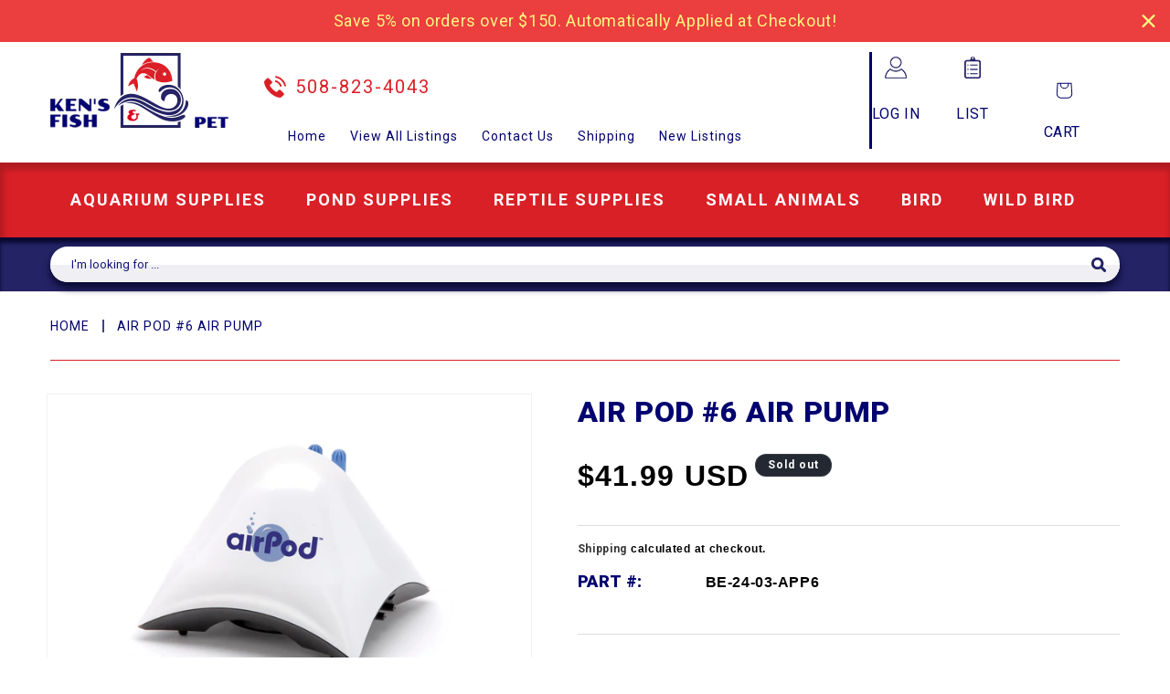

--- FILE ---
content_type: text/css
request_url: https://kensfish.com/cdn/shop/t/9/assets/custom.css?v=183633442506483663101725570545
body_size: 5080
content:
@import"https://fonts.googleapis.com/css2?family=Raleway:ital,wght@0,100..900;1,100..900&display=swap";@import"https://fonts.googleapis.com/css2?family=Roboto:ital,wght@0,100;0,300;0,400;0,500;0,700;0,900;1,100;1,300;1,400;1,500;1,700;1,900&display=swap";@font-face{font-family:myriad_proregular;src:url(fonts/myriadpro-regular-webfont.woff2) format("woff2"),url(fonts/myriadpro-regular-webfont.woff) format("woff");font-weight:400;font-style:normal}html,body,div,span,applet,object,iframe,h1,h2,h3,h4,h5,h6,p,blockquote,pre,a,abbr,acronym,address,big,cite,code,del,dfn,em,font,img,ins,kbd,q,s,samp,small,strike,strong,sub,sup,tt,var,b,u,i,center,dl,dt,dd,fieldset,form,label,legend,table,caption,tbody,tfoot,thead,tr,th,td,ul,li,input{border:0 none;list-style:none outside none;margin:0;outline:medium none;padding:0;font-family:Roboto,sans-serif}img,a img{border:medium none}.clear{border:medium none;clear:both;float:none;height:1px;margin:0;padding:0}a{text-decoration:none!important;transition:all .4s ease}a:hover{text-decoration:underline}h1,h2,h3,h4,h5,h6{color:#535353;font-weight:400}h1,h2,h3,h4,h5,h6,p{padding-bottom:10px}h1{font-size:37px}h2{font-size:25px}h3{font-size:27px}h4{font-size:24px}h5{font-size:19px}h6{font-size:17px}p{font-size:16px;line-height:22px;color:#333}img{display:block;max-width:100%;height:auto}body{font-family:Roboto,sans-serif}*,*:before,*:after{box-sizing:border-box}.clearfix{overflow:auto}.clearfix:after{content:"";clear:both;display:table}.container{width:1250px;margin:0 auto;box-sizing:border-box}.header{padding:0}details#Details-menu-drawer-container{display:none}footer.footer{padding:0;border:none}footer.footer.color-scheme-1.gradient.section-sections--22891154407698__footer-padding{padding:0}.header:not(.drawer-menu).page-width{padding-left:0rem;padding-right:0rem}.header__menu-item{padding:0rem}.header__menu-item:hover{color:#fff;text-decoration:none}footer .page-width{padding:0 0rem;max-width:max-content}small.copyright__content.designerCopy{border-left:1px solid #fff;margin-left:10px;padding-left:10px;line-height:10px}#NewsletterForm--sections--22891154407698__footer:focus-visible{outline:0rem solid rgba(var(--color-foreground),.5);outline-offset:0rem;box-shadow:none}.footer__content-top{padding-bottom:0rem;display:block}.footer__copyright{margin-top:0rem}.product-count.light{display:none}.mainHeadertop{display:flex;justify-content:space-between}.headerTop{display:flex;width:80%}.topNavbar nav ul,.mainNavbar nav>ul{display:flex}.mainNavbar nav ul.subMenu{display:none;position:absolute;z-index:2;background:#da2027;box-shadow:0 0 2px #fff inset;min-width:220px;top:100%;left:0}.mainNavbar nav li:hover>ul.subMenu{display:block}.mainNavbar nav ul.subMenu li{padding:10px 10px 10px 29px;border-bottom:1px solid #d9575c;line-height:14px}ul.sub-menu2{position:absolute;left:100%;width:220px;background:#da2027;top:0;display:none}.mainNavbar nav>ul>li:last-child ul.sub-menu2,.mainNavbar nav>ul>li:nth-child(5) ul.sub-menu2{left:-100%}ul.subMenu li:hover>ul{display:block}.mainNavbar nav ul.subMenu li a{font-size:13px}.headerRightbox{display:flex;align-items:end;width:29%;justify-content:end}.headerMiddle{background-color:#da2027;box-shadow:2px 6px 6px 2px #b01b20 inset}.logo{width:auto}.headerPhonebox{width:71%;border-right:3px solid #01016f;padding-right:50px}.topHeaderbox{display:flex;align-items:center;justify-content:end;padding-top:20px}.headerRightbox img,a#cart-icon-bubble{margin:5px auto 25px}.cart-count-bubble{background:#d8031c;width:25px;height:25px;font-weight:700}.header__icon--cart .icon{height:40px;width:auto;margin-top:30px}.mainHeader{padding:12px 0 15px}.headerPhone{padding-left:10px}.topNavbar ul li{padding-left:26px}.topNavbar{padding-top:22px}.topNavbar nav ul{justify-content:end}.topNavbar nav ul li a{font-size:14px;color:#01016f;font-family:Roboto,sans-serif;font-weight:400;letter-spacing:1px}.topNavbar nav ul li a:hover{color:#da2027}.headerPhone a{font-size:20px;font-family:Roboto,sans-serif;font-weight:400;color:#da2027;letter-spacing:2px}.mainNavbar nav ul li{padding:25px 29px;position:relative}.mainNavbar nav ul li:hover{background-color:#ca1216}.mainNavbar nav ul li a{font-size:18px;font-family:Roboto,sans-serif;font-weight:600;letter-spacing:2px;color:#fff;text-transform:uppercase}.myAccountbox{padding:0 60px 0 40px}.headerRightbox a{font-size:16px;font-family:Roboto,sans-serif;font-weight:400;text-transform:uppercase;color:#01016f}.headerRightbox a:hover{color:#ca1216}.mainsearchbaricon{width:100%;background:#fff;border-radius:50px;overflow:hidden;box-shadow:0 6px 8px #090930}.headerBottom{background-color:#242366;padding:10px 0;box-shadow:0 6px 4px #090931 inset}.mainsearchbar input[type=text],.mainsearchbaricon input[type=text],.formobilesearch input[type=text]{width:100%;padding:12px 23px;border-radius:50px;font-size:13px;color:#14147a;background:transparent}.mainsearchbaricon input[type=text]:focus-visible{outline:0rem;outline-offset:0rem;box-shadow:none}.mainsearchbaricon input[type=text]::placeholder{color:#14147a;font-size:13px}.mainsearchbaricon input[type=image],.formobilesearch input[type=image]{padding:0 15px 0 0}.mainsearchbaricon form{display:flex;align-items:center;box-shadow:0 -19px inset #efeff4;overflow:hidden}.mainBannerbox{position:relative}.bannerTextbox{position:absolute;text-align:center;left:0;right:0;top:0%;display:flex;flex-direction:column;justify-content:space-between;width:100%;height:100%}.bannerTextbox h2,h2.banner__heading{font-size:80px;color:#fff;font-family:Roboto,sans-serif;font-weight:800;line-height:50px;padding-top:60px;text-transform:uppercase}.slideshow__text.banner__box.content-container{background:none;position:absolute;top:0;bottom:0;height:100%;display:block}.bannerTextbox span,.banner__text p{font-size:50px;font-weight:400;color:#fff;line-height:45px;text-transform:uppercase}.bannerbtn{margin-bottom:15px}.slideshow__text.banner__box{max-width:600px}.bannerbtn a,.banner__buttons a.button{font-size:14px;font-family:Roboto,sans-serif;font-weight:900;color:#fff;padding:10px;background-color:#da2027;border-radius:30px;box-shadow:0 -7px 25px 1px inset #bf1c22;opacity:1;position:absolute;left:0;right:0;width:180px;text-transform:uppercase;margin:0 auto;bottom:0}.slideshow__controls.slider-buttons.slideshow__controls--border-radius-mobile{display:none}.banner__buttons a.button:before,.banner__buttons a.button:after{display:none}.bannerbtn a:hover,.banner__buttons a.button:hover{background-color:#242366}.homePagecategory{display:flex;justify-content:center;flex-wrap:wrap;gap:10px}.homePageservicebox{position:relative}.serviceDetail{position:absolute;bottom:30px}.serviceDetail a{font-size:25px;font-weight:700;color:#fff;text-transform:uppercase;background-color:#da2027;border-radius:0 30px 30px 0;padding:10px 25px 10px 10px;margin-left:22px}.serviceDetail a:hover{background-color:#242366}.homePagecategoryBox{padding-bottom:50px}.productSelectionbox{display:flex;justify-content:center;padding:40px 0 45px}.productSelection{display:flex;align-items:center;text-align:center}.selectionHeading{background-color:#242366;border-radius:100%;min-height:202px;min-width:202px;display:flex;align-items:center;justify-content:center}.selectionHeading h4{font-size:28px;font-family:Roboto,sans-serif;color:#fff;font-weight:300;text-transform:uppercase;line-height:27px}.tickBox{margin:0 -8px;z-index:99999}.mainFeaturboxes{background-color:#eeeef0;padding:55px 0 60px}.mainFeaturedbox{display:flex;flex-wrap:wrap;text-align:center;margin-left:-15px}.mainFeaturedproduct{width:25%;padding-left:15px}.productBox{background-color:#fff;box-shadow:0 4px 5px 2px #dfdfe1;text-align:center;margin-bottom:20px}.productBox:hover{box-shadow:0 5px 20px}.productBox img{margin:0 auto;max-height:260px;width:auto}.button,.shopify-challenge__button,.customer button{background-color:#242366}a.button.button--tertiary{background:none}ul.productListing{display:flex;flex-wrap:wrap}.mainFeaturedbox img{margin:0 auto;max-height:260px;width:auto}.prodImgInner{background-image:url(productImgshadow.png);padding-bottom:35px;background-position:bottom 0px center;background-repeat:no-repeat;max-height:265px}.prodImgInnerTwo{height:265px;background:#fff;display:flex;align-items:center;justify-content:center}.titleBar.ToptitleBar{border-bottom:3px solid #da2027;margin:0 15%;font-size:30px;font-family:Roboto,sans-serif;font-weight:400;color:#242366;text-align:center;padding-bottom:35px;text-transform:uppercase}.fishImg{padding:30px 0}.fishImg img{margin:-50px auto;padding:0 35px;background-color:#eeeef0}.mainFeaturedproducttitle a,.mainFeaturedproducttitle h6{font-size:20px;font-family:Roboto,sans-serif;font-weight:600;line-height:25px;color:#242366;padding:0}.mainFeaturedproducttitle h6{height:75px;overflow:hidden}.mainFeaturedproducttitle a:hover,.mainFeaturedproducttitle h6:hover{color:#da2027}.mainFeaturedproducttitle{padding:0;min-height:50px}.priceBox{padding:30px 0}.productBox span{font-size:25px;font-family:Roboto,sans-serif;font-weight:400;color:#242366}.mainFooterboxes{background-color:#242366;padding:50px 0 45px;box-shadow:0 7px 8px inset #16153e}.mailarea{background-color:#da2027;display:flex;align-items:center;justify-content:center;padding:55px 0}.email form#ContactFooter{display:flex;position:relative}button.formbutton+.btn{position:absolute;bottom:-35px;color:#c7ffc7}.mailBox{width:20%}.mailing{width:60%}.email form#ContactFooter input,.email form#ContactFooter button{height:55px;text-transform:uppercase}svg.icon.icon-success{width:18px}.email input[type=email]{padding:15px;font-size:14px;font-family:Roboto,sans-serif;width:80%;color:#fff;background-color:transparent;border:2px solid #fff}.email input[type=email]::placeholder{color:#fff}#ContactFooter button{padding:16px 38px;text-align:center;background-color:#fff;border:2px solid #fff;color:#da2027;font-size:16px;font-family:Roboto,sans-serif;font-weight:900}#ContactFooter button:hover{font-weight:700}.mailBox span,.mailBox h2{font-size:20px;font-family:Roboto,sans-serif;font-weight:300;color:#fff;text-transform:uppercase}.mailBox h2{font-size:30px;font-weight:700;padding-bottom:0}.footerList ul{display:flex;justify-content:center;padding:32px 0 25px}.footerList ul li a{font-size:15px;color:#fff;font-family:Roboto,sans-serif;padding:0 13px;text-transform:uppercase;font-weight:700;letter-spacing:1.4px}.footerList ul li a:hover{color:#da2027}.copypara{display:flex;justify-content:center;align-items:baseline;border-top:2px solid #fff;padding:50px 0 0;margin-top:-40px}.copypara small,.copypara a{font-size:12px;color:#fff;font-weight:400}.copypara p{padding-right:10px}.copypara span{border-left:2px solid #fff;padding-left:10px}.paymentIcons{display:flex;justify-content:center;align-items:center}.paymentIcons img{padding:0 20px;background-color:#242366}.prodImgInner{background-position:bottom -24px center}.mainproductdescription{background-color:#eeeef0;padding:50px 0 60px}.aboutItembox{background-color:#fff;padding:25px 25px 0 20px;border-radius:0 15px 15px;box-shadow:0 5px 2px 2px #dfdfe1}button.tab-button{background-color:#eeeef0;border:2px solid #fff;font-size:18px;font-family:Roboto,sans-serif;font-weight:500;color:#242366;text-transform:uppercase;padding:10px 0;border-bottom:none;border-radius:15px 15px 0 0;width:200px;cursor:pointer}.aboutItembox p,.aboutItembox{font-size:14px;font-family:Roboto,sans-serif;font-weight:400;color:#242366;letter-spacing:.7px;padding-bottom:25px}button.tab-button.active{background-color:#fff}.maincategoriespage{display:flex;justify-content:space-between;padding:30px 0 0;gap:25px}.categoriessidebar{width:21%}.cateHeading{border:1px solid #dddddd;margin-bottom:20px}.maincategoriesproduct{width:79%}.maincategoriesproduct .mainFeaturedproduct{width:24.2%}.crumbNav ul{display:flex;padding:30px 0;border-bottom:1px solid #da2027}.crumbNav ul li{border-right:2px solid #424287;padding:0 14px;line-height:14px}.crumbNav ul li:last-child{border-right:none}.crumbNav ul li:first-child{padding-left:0}.crumbNav ul li a{font-size:14px;color:#01016f;font-family:Roboto,sans-serif;font-weight:400;text-transform:uppercase;letter-spacing:1px}.crumbNav ul li a:hover{color:#da2027}.maincategoriesproduct h3,.categoryDesc p{color:#242366;font-size:30px;font-family:Roboto,sans-serif;text-transform:uppercase;letter-spacing:2px;padding-left:65px}.categoryDesc p{font-size:16px;text-transform:none;letter-spacing:.3px;padding-bottom:30px}.categoriessidebar h2{font-size:25px;color:#242366;text-transform:uppercase;font-family:Roboto,sans-serif;letter-spacing:1px;border-bottom:3px solid #da2027;padding:12.5px 20px}.facets__form{gap:0}.facet-filters__field{border:1px solid #ddd;padding:0 5px}.facet-filters__field h2{padding:5px 15px 5px 5px;border-right:1px solid #ddd;font-weight:700;text-transform:uppercase}.facets__wrapper h2{padding-bottom:0;text-transform:uppercase;font-weight:700;margin:0 15px 0 0}form#FacetFiltersForm .facets__summary svg{right:7px}form#FacetFiltersForm{margin-bottom:25px}form#FacetFiltersForm .facets__summary{margin:0;border:1px solid #ddd;min-width:115px;padding:5px}.cateHeading ul{padding:20px}.cateHeading ul li{padding:2px 0;display:flex;align-items:center;justify-content:space-between}.facet-filters__field select#SortBy{text-transform:uppercase;color:#000}.cateHeading ul li a,.rootCata a{font-size:14px;font-family:Roboto,sans-serif;text-transform:uppercase;color:#000;letter-spacing:1px;font-weight:500}.cateHeading ul li a:hover{color:#da2027}.cateHeading.priceHeading ul li a{font-family:Roboto,sans-serif}.categoryDesc{border-bottom:3px solid #da2027}.CategoryFishimg{margin-top:-20px}.CategoryFishimg img{background-color:#fff;padding-right:10px}.mainpagetopbar{display:flex;justify-content:space-between;padding:25px 0 40px;align-items:center}.mainpagetopbar ul{display:flex}.mainpagetopbar ul li{padding-right:18px}.mainpagetopbar ul li a{font-size:14px;color:#000;font-family:Roboto,sans-serif}.mainpagetopbar ul li a:hover{color:#da2027}.sortby form{border:1px solid #dddddd}.sortby label,.sortby select{font-size:13px;font-family:Roboto,sans-serif;font-weight:700;text-transform:uppercase;padding:7px 15px}.sortby select{font-weight:400;border:none;border-left:1px solid #dddddd;width:207px}.sortby select:focus-visible{outline:none}.categoriesproductbox .mainFeaturedbox{gap:30px 10px}.pageNum ul{display:flex}.pageNum ul li{margin-right:10px;width:25px;font-weight:700}.mainLandingbox{display:flex;flex-wrap:wrap;gap:25px 10px;padding:25px 0 65px}.mainLandingproduct{width:24.2%}.mainLandingproduct a{font-size:16px;color:#242366;font-family:Roboto,sans-serif;text-transform:uppercase}.mainLandingproduct a:hover{color:#da2027}.prodImgInner{padding-bottom:15px}.landingPagebox h3{border-bottom:4px solid #da2027}.headerMiddle h2,.mobileBox{display:none}.productMainPage .product-media-container{width:100%!important}.product__title h1{color:#01016f;font-weight:900;text-transform:uppercase;font-size:32px}.productMainPage .price__container .price__regular{font-weight:700;font-size:32px;color:#000;font-family:Roboto,sans-serif}.product__tax.caption.rte{margin-top:15px}.productMainPage .product__info-container label,.productMainPage variant-selects legend.form__label{font-size:18px;font-weight:800;color:#01016f;text-transform:uppercase;min-width:140px;display:inline-block;margin:0}.productMainPage .product-form__input.product-form__quantity{display:flex;align-items:center}.productMainPage quantity-input.quantity button{padding:0;width:24px}.productMainPage quantity-input.quantity{height:40px;min-height:40px;width:100px}.productMainPage quantity-input.quantity input{border-left:1px solid #ddd;border-right:1px solid #ddd}.productMainPage .quantity:after{box-shadow:0 0 1px}.prodDetailPrice{border-bottom:1px solid #ddd;margin-bottom:35px;padding-bottom:25px}.productMainPage product-form.product-form{border-top:1px solid #ddd;padding-top:35px;margin-top:35px}.productMainPage .product-form__buttons{max-width:100%}.productMainPage .product-form__buttons button:before,.productMainPage .product-form__buttons button:after{display:none}.productMainPage button.product-form__submit{background:#da2027;border-radius:50px;font-size:20px;font-weight:800;text-transform:uppercase;padding:13px 0;height:50px}.productMainPage button.product-form__submit:hover{padding-top:5px}.productMainPage .product__info-container p,.productMainPage .product__info-container div,.productMainPage .product__info-container input{font-weight:600;color:#000;font-family:sans-serif}.product__info-container .price__container span{font-family:sans-serif}.prodDescMain{background:#eeeef0;padding:55px 0}.prodDescMain .product__description{background:#fff;padding:15px 25px;border-radius:0 15px 15px;box-shadow:0 5px 15px -11px}.prodDescMain .product__description p{font-size:14px;color:#242366}.prodDescMain h3{background:#fff;font-size:18px;font-weight:600;text-transform:uppercase;display:inline-block;color:#242366;padding:12px 25px;border-top-left-radius:15px;border-top-right-radius:15px}.share-button.quick-add-hidden{display:flex;justify-content:center}span.quantity__rules-cart span{display:none}.cateHeading ul.categoryPageli li{display:block;position:relative}.cateHeading ul.categoryPageli li .subMenuSide,.cateHeading ul.categoryPageli li .subMenuSide ul.subMenuSideInner{padding:0}.ifHasSub{display:flex;align-items:center;justify-content:space-between}ul.subMenuSide{padding-left:10px!important;display:none;background:#f7f7f7}.rootCata>.listArrow{float:right;margin-top:4px}.parentSub{display:none}.listArrow{height:20px;width:20px;cursor:pointer}.listArrow img{margin-left:auto;margin-top:5px}.ifHasSub.showSub+.subMenuSide{display:block}.listArrow.close img{transform:rotate(90deg)}.maintitlecategoryKens a{cursor:pointer}.sublistKens .prodboxKens.thatisactive:hover{transform:scale(1)}h1.collection-hero__title,.maintitlecategoryKens a,h1.title.title--primary,h1#login,h1#recover,.customer>h1,.customer__title,h1.main-page-title.page-title{font-size:28px;text-transform:uppercase;color:#242366;margin-top:0;margin-bottom:10px;letter-spacing:2px}.collectionDescription p,.collectionDescription{font-size:16px;color:#242366}.collection-hero__text-wrapper,.maintitlecategoryKens{margin-left:65px;border-bottom:3px solid #da2027;padding-bottom:0;margin-bottom:35px}.collection-hero__inner,.maintitlecategoryKens{position:relative}.collection-hero__text-wrapper:before,.maintitlecategoryKens:before{position:absolute;content:"";width:50px;height:38px;background-image:url(/cdn/shop/files/fishicon.png?v=1721224813);left:0;background-repeat:no-repeat;background-position:center;bottom:18px}.collectionDescription{padding-bottom:25px}.maintitlecategoryKens:before{top:37px;left:-65px}.sublistKens{display:flex;flex-wrap:wrap;margin-left:-10px}.sublistKens .prodboxKens{padding-left:10px;width:25%;margin-bottom:20px}.sublistKens .prodboxKens:hover{transform:scale(1.03)}.grandchildKens{display:none}.parentBoxSec{text-transform:uppercase;margin-top:-20px;font-weight:500}.parentBoxSec a{line-height:20px;display:block;margin-top:10px}.prodimgKens{background-image:url(productImgshadow.png);padding-bottom:30px;background-position:center bottom;background-size:100%;height:265px;overflow:hidden;background-repeat:no-repeat}.prodimgKens img{max-height:235px}.prodimgKens a{background:#fff;display:flex;height:100%;align-items:center;justify-content:center;position:relative;border-radius:5px;border-left:15px solid #242365}.prodimgKens a:before{position:absolute;content:"";top:0;left:0;bottom:0;width:3px;background:#c62734}.parentBoxSec a{color:#000}.productMainPage .pickupBtn{opacity:1}.subPagesCata .ListingCataBox,.subPagesCata .prodboxKens,.subPagesCata .ListingCataBox.thisisactive .maintitlecategoryKens,.subPagesCata .ListingCataBox.thisisactive .prodboxKens.thatisactive>.prodimgKens,.ListingCataBox.thisisactive .prodboxKens.thatisactive>.parentBoxSec{display:none}.subPagesCata .ListingCataBox.thisisactive,.subPagesCata .prodboxKens.thatisactive,.subPagesCata .prodboxKens.thatisactive .grandchildKens .prodboxKens{display:block}.subPagesCata .ListingCataBox.thisisactive.activeCataPage .parentliKens .sublistKens .prodboxKens{width:25%;display:block}.subPagesCata .ListingCataBox.thisisactive .parentliKens .sublistKens .prodboxKens{width:100%}.subPagesCata .prodboxKens.thatisactive .grandchildKens{display:flex;flex-wrap:wrap}.subPagesCata .ListingCataBox.thisisactive .parentliKens .sublistKens .prodboxKens.thatisactive .grandchildKens .prodboxKens{width:25%}.menukens.subPagesCata a{cursor:pointer}@media only screen and (min-width: 1200px) and (max-width: 1280px){.container{width:1170px}.mainNavbar nav ul li{padding:25px 22px}.homePageservicebox{width:32.6%}.serviceDetail a{margin-left:20px}.mainFeaturedproduct{width:23.9%}.maincategoriesproduct .mainFeaturedproduct{width:24.1%}.maincategoriesproduct .mainFeaturedproducttitle{padding:30px 0}.mainLandingproduct{width:24.1%}}@media only screen and (max-width: 1199px){.container{width:970px}.topNavbar ul li{padding-left:18px}.headerPhonebox{padding-right:30px}.myAccountbox{padding:0 30px}.mainNavbar nav ul li a{letter-spacing:1px}.mainNavbar nav ul li{padding:25px 12px}.homePageservicebox{width:32.6%}.serviceDetail a{margin-left:17px}.mainFeaturedproduct{width:23.7%}.mainFeaturedproducttitle{padding:0 0 30px}.mailBox{width:25%}.mailing{width:73%}.footerList ul li a{padding:0 12px;letter-spacing:1px}.maincategoriesproduct .mainFeaturedproduct{width:32.4%}.categoriessidebar{width:25%}.mainLandingproduct{width:32.4%}}@media only screen and (max-width: 991px){.container{width:800px}.myAccountbox{padding:0 10px}.headerPhonebox{padding-right:5px}.logo{width:26%}.topNavbar nav ul li a{letter-spacing:normal}.topNavbar ul li{padding-left:10px}.mainNavbar nav ul li{padding:25px 10px}.mainNavbar nav ul li a{letter-spacing:normal;font-size:16px}.selectionHeading h4{font-size:24px}.selectionHeading{min-height:172px;min-width:172px}.homePageservicebox{width:49%}.serviceDetail a{margin-left:20px}.mainFeaturedproduct{width:32%}.titleBar.ToptitleBar{margin:0 10%}.email input[type=email]{width:74%}.mailBox{width:28%}.footerList ul li a{padding:0 6px;letter-spacing:normal}.maincategoriesproduct h3,.categoryDesc p{padding-left:0;letter-spacing:1px}.maincategoriespage{gap:10px}.categoriessidebar{width:32%}.maincategoriesproduct .mainFeaturedproducttitle{padding:30px 0}.maincategoriesproduct .mainFeaturedproduct,.mainLandingproduct{width:32.1%}.landingPagebox h3{padding-left:65px}.bannerbtn{margin-bottom:13px}}@media only screen and (max-width: 800px){.container{width:auto;padding:0 10px}.mailarea{flex-direction:column;text-align:center}.mailBox{width:100%;padding-bottom:30px}.email{display:flex;flex-direction:column;padding:0 10px}.email input[type=email],.mailing{width:100%}.btn{margin:25px auto 0}.footerList ul{padding:32px 0 25px;flex-direction:column;text-align:center}.footerList ul li{padding-bottom:15px}small.copyright__content.designerCopy{margin:5px 0 0;border:none;padding:0}.productSelectionbox{padding-bottom:0}.copypara{border-top:none;flex-direction:column;align-items:center;padding:70px 0 0}.paymentIcons img{padding:0 13px}.copypara span{border-left:none;padding-left:0}.maincategoriespage{flex-direction:column}.categoriessidebar,.maincategoriesproduct{width:100%}.categoriesproductbox .mainFeaturedbox{gap:30px 9px}.crumbNav ul li{padding:0 9px}.mainLandingproduct{width:32%}button.tab-button,button.tab-button.active{width:100%}.productSelectionbox{flex-wrap:wrap}.mainNavbar nav ul{display:none}.headerMiddle h2{display:block;font-size:18px;font-family:Roboto,sans-serif;font-weight:600;color:#fff;padding:25px 0;text-align:center;text-transform:uppercase}.mainNavbar nav ul li{padding:20px 10px;border-top:1px solid #fff;text-align:center}.headerRightbox,.topHeaderbox{display:none}.logo{width:100%}.headerTop{flex-direction:column;display:flex;width:100%;position:absolute;top:0}.mainHeadertop{display:flex;flex-direction:column;position:relative}.headerPhonebox{border-right:none;width:100%}.topNavbar{padding-top:0;display:none}.topNavbar ul li{padding:2px 0}.topNavbar nav ul{justify-content:center;display:block;text-align:center;background-color:#fff}.logo img{margin:0 auto}.mobileBox{display:flex;justify-content:space-between;align-items:center;padding:10px 10px 0}.mobileBoxone,.mobileBoxtwo{display:flex;align-items:center;gap:20px}img.closeicon{display:none;height:17px;width:17px}.headerBottom{display:none}.serviceDetail a{font-size:19px;margin-left:18px}.titleBar.ToptitleBar{margin:0}.mainFeaturedproduct{width:48%}.productSelectionbox.productSelectionformobile{display:flex;width:100%}.bannerbtn a{padding:5px 10px}.bannerTextbox h2{font-size:45px;padding-top:15px;line-height:32px}.bannerTextbox span{font-size:35px}.homePagecategoryBox{padding-top:40px}.productPageselectionbox{display:flex}.productPageselectionbox .productSelection{display:flex;align-items:center;text-align:center;width:50%;justify-content:end;margin-bottom:15px}.productPageselectionbox .productSelection:nth-child(2){justify-content:start}.productPageselectionbox .productSelection:nth-child(4){justify-content:start}.productPageselectionbox .selectionHeading{min-height:165px;min-width:165px}.tickBox.tickNone{display:none}.mainHeader{padding:0 0 30px}.email form#ContactFooter{flex-wrap:wrap}.email form#ContactFooter button{margin:25px auto 0}span.cartCount{position:absolute}.mainNavbar nav li:hover>ul.subMenu{display:none}.mainNavbar nav ul li.lihasul:before{position:absolute;content:"+";font-size:36px;color:#fff;line-height:32px;right:20px;width:25px;height:30px}.mainNavbar nav ul li.lihasul.close:before{transform:rotate(45deg)}.mainNavbar nav li:hover>ul.subMenu{position:relative}.collection-hero__text-wrapper,.maintitlecategoryKens{margin-left:0}.collection-hero__text-wrapper:before,.maintitlecategoryKens:before{bottom:30px}.sublistKens .prodboxKens{width:50%}.maintitlecategoryKens a{line-height:20px;font-size:24px}.mainFeaturedproducttitle+img{max-width:85px}.priceBox{padding:15px 0}.priceBox span{font-size:16px}.mainFeaturedproducttitle h6{font-size:16px;line-height:18px;height:37px;overflow:hidden}.maincategoriesproduct .mainFeaturedproducttitle{padding:15px 0}.prodImgInner{background-position:bottom -7px center}ul#product-grid li{margin-bottom:20px}.tabs-container{display:flex;flex-direction:column}.tabBtn1{order:1}#tab1{order:2}.tabBtn2,#tab2{order:3}.tabBtn3{order:4}#tab3{order:5}.tabBtn4{order:6}#tab4{order:7}.productSelectionbox{padding:0}.mainPagefeaturedbox .mainFeaturedproducttitle h6{height:auto}.mainPagefeaturedbox .mainFeaturedproducttitle{min-height:auto;padding-bottom:12px}ul.subMenu li:hover>ul{display:none}ul.sub-menu2{position:relative;left:0;width:100%;background:#da2027;top:15px;display:none}.mainNavbar nav>ul>li:last-child ul.sub-menu2,.mainNavbar nav>ul>li:nth-child(5) ul.sub-menu2{left:0}.mainNavbar nav ul.subMenu li{padding:10px 0}.mainNavbar nav ul li.lihasul:before{font-size:32px}.mainNavbar nav ul ul.subMenu li.lihasul:before{font-size:24px;right:0}}@media only screen and (max-width: 540px){.container{width:auto}.mainFeaturedproduct{width:100%}.maincategoriesproduct .mainFeaturedproduct{width:48%}.sortby select{width:180px}.crumbNav ul{flex-wrap:wrap}.crumbNav ul li{margin-bottom:5px}.mainLandingproduct{width:48.5%}.landingPagebox h3{letter-spacing:normal;font-size:22px}.serviceDetail a{font-size:25px}.serviceDetail a{font-size:16px;margin-left:19px}.homePageservicebox{width:79%}.productBox{max-width:300px;margin:0 auto}.productSelection{width:50%;margin:0 auto 20px;justify-content:center;position:relative}.homePagecategoryBox .productSelection{width:45%;margin-top:15px}.selectionHeading h4{font-size:18px;line-height:20px}.selectionHeading{min-height:150px;min-width:150px}.productSelection:nth-child(2n) .tickBox{display:none}.tickBox{margin:0 auto;z-index:99999;position:absolute;right:-24px;width:30px}.titleBar.ToptitleBar{font-size:24px}.titleBox{margin:0 -10px}.mailarea{padding:15px 0 30px}.prodImgInnerTwo{height:210px}.prodImgInnerTwo img{max-height:205px}}@media only screen and (max-width: 425px){.container{width:auto}.serviceDetail a{margin-left:20px}.homePageservicebox{width:100%}.bannerTextbox h2{font-size:45px;padding-top:8px}.bannerbtn{margin-bottom:-5px}.productSelectionbox.productSelectionformobile .selectionHeading{min-height:162px;min-width:162px}.productSelectionbox.productSelectionformobile .selectionHeading h4{font-size:22px}}@media only screen and (max-width: 749px){.banner--mobile-bottom:not(.banner--stacked) .banner__content{position:absolute;top:0;bottom:0}.bannerTextbox h2,h2.banner__heading{font-size:36px;line-height:25px;padding-top:0}.bannerTextbox span,.banner__text p{font-size:28px;line-height:auto}.bannerbtn a,.banner__buttons a.button{font-size:12px;padding:5px 10px;line-height:10px;min-height:35px;max-width:150px}}
/*# sourceMappingURL=/cdn/shop/t/9/assets/custom.css.map?v=183633442506483663101725570545 */


--- FILE ---
content_type: text/javascript; charset=utf-8
request_url: https://kensfish.com/products/air-pod-6-air-pump.js
body_size: 199
content:
{"id":2059709186105,"title":"Air Pod #6 Air Pump","handle":"air-pod-6-air-pump","description":"Double outlet with reostate. Great for tanks up to 100 gallons.","published_at":"2021-10-08T17:53:29-04:00","created_at":"2019-02-19T22:27:28-05:00","vendor":"Penn Plax","type":"Air Pumps","tags":["air pod","air pump"],"price":4199,"price_min":4199,"price_max":4199,"available":false,"price_varies":false,"compare_at_price":null,"compare_at_price_min":0,"compare_at_price_max":0,"compare_at_price_varies":false,"variants":[{"id":18781138354233,"title":"Default Title","option1":"Default Title","option2":null,"option3":null,"sku":"BE-24-03-APP6","requires_shipping":true,"taxable":true,"featured_image":null,"available":false,"name":"Air Pod #6 Air Pump","public_title":null,"options":["Default Title"],"price":4199,"weight":1089,"compare_at_price":null,"inventory_management":"shopify","barcode":"030172049149","requires_selling_plan":false,"selling_plan_allocations":[]}],"images":["\/\/cdn.shopify.com\/s\/files\/1\/0104\/4634\/0153\/products\/APP6.jpg?v=1570167034"],"featured_image":"\/\/cdn.shopify.com\/s\/files\/1\/0104\/4634\/0153\/products\/APP6.jpg?v=1570167034","options":[{"name":"Title","position":1,"values":["Default Title"]}],"url":"\/products\/air-pod-6-air-pump","media":[{"alt":"air-pod-6-air-pump","id":2585715671097,"position":1,"preview_image":{"aspect_ratio":1.494,"height":1205,"width":1800,"src":"https:\/\/cdn.shopify.com\/s\/files\/1\/0104\/4634\/0153\/products\/APP6.jpg?v=1570167034"},"aspect_ratio":1.494,"height":1205,"media_type":"image","src":"https:\/\/cdn.shopify.com\/s\/files\/1\/0104\/4634\/0153\/products\/APP6.jpg?v=1570167034","width":1800}],"requires_selling_plan":false,"selling_plan_groups":[]}